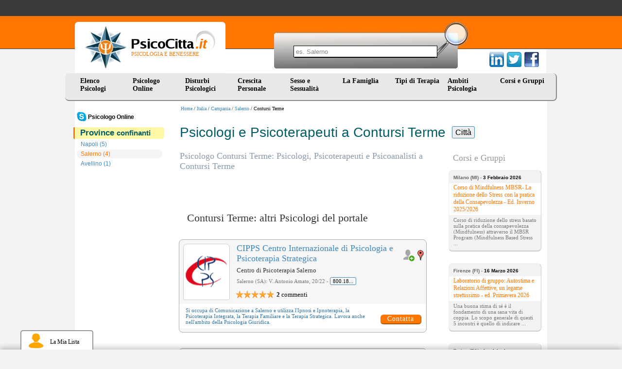

--- FILE ---
content_type: text/html
request_url: https://www.psicocitta.it/psicologi-psicoterapeuti/campania/salerno/contursi-terme.php
body_size: 6753
content:
<!DOCTYPE html PUBLIC "-//W3C//DTD XHTML 1.0 Transitional//EN" "http://www.w3.org/TR/xhtml1/DTD/xhtml1-transitional.dtd"> <html xmlns="http://www.w3.org/1999/xhtml"> <head> <meta http-equiv="Content-Type" content="text/html; charset=utf-8" /> <meta name="viewport" content="width=device-width, initial-scale=1"> <meta name="description" content="Ecco l'elenco dei migliori Psicologi, Psicoterapeuti, Psicoanalisti e Psichiatri a Contursi Terme - Salerno - Campania" /> <link type="text/css" rel="stylesheet" href="https://www.psicocitta.it/psicologia-benessere/styles.13.css?a=20250314" /> <link type="text/css" rel="stylesheet" href="https://www.psicocitta.it/psicologia-benessere/styles.lib.css" /> <link rel="icon" href="https://www.psicocitta.it/psicologia-benessere/favicon.ico" /> <link rel="canonical" href="https://www.psicocitta.it/psicologi-psicoterapeuti/campania/salerno/contursi-terme.php" > <title>Psicologi e Psicoterapeuti a Contursi Terme | PsicoCitta.it</title> </head> <body > <a name="up"></a> <div class="psicologia-benessere"> <a alt="Psicologia e Benessere" href="https://www.psicocitta.it/#up"> <div class="logo"> <img src="https://www.psicocitta.it/psicologia-benessere/psicocitta-psicologia-benessere.jpg" width="87" height="89" border="0" class="psicocitta-psicologia-benessere" /> <div class="psicobenessere">PSICOLOGIA E BENESSERE</div> </div> </a> <div class="mdr-psicologia"> <form autocomplete="off" action="https://www.psicocitta.it/motore/cerca.php" method="get" class="mdr-form"> <input type="hidden" name="url" value="https://www.psicocitta.it/psicologi-psicoterapeuti/campania/salerno/contursi-terme.php" /> <input type="hidden" name="base_url" value="https://www.psicocitta.it/" /> <input type="hidden" name="id_regione" value="15" /> <input type="hidden" name="id_provincia" value="78" /> <input type="hidden" name="id_comune" value="5484" /> <input name="query" placeholder="es. Salerno" size="10" type="text" class="mdr-campo"> <input src="https://www.psicocitta.it/psicologia-benessere/mdr-psicologia.jpg" name="Submit" value="Submit" alt="Cerca all'interno di PsicoCitta.it" type="image" class="mdr-img" /> </form> <ul id="url_geo_tem_cli_h"><li id="url_geo_tem_cli_self"></li></ul> </div> <div class="social-psicologia"> <form action="https://www.psicocitta.it/red/" method="post" class="social-form" target="_blank"> <input name="s" value="facebook" type="hidden" /> <input name="u" value="/psicologi-psicoterapeuti/campania/salerno/contursi-terme.php" type="hidden" /> <input name="t" value="Psicologi e Psicoterapeuti a Contursi Terme | PsicoCitta.it" type="hidden" /> <input src="https://www.psicocitta.it/psicologia-benessere/facebook-psicologia.png" name="Submit" value="Submit" alt="Psicologi e Psicoterapeuti a Contursi Terme | PsicoCitta.it consiglia PsicoCitta.it" type="image" class="social-img" /> </form> <form action="https://www.psicocitta.it/red/" method="post" class="social-form" target="_blank"> <input name="s" value="twitter" type="hidden" /> <input name="u" value="/psicologi-psicoterapeuti/campania/salerno/contursi-terme.php" type="hidden" /> <input name="t" value="Psicologi e Psicoterapeuti a Contursi Terme | PsicoCitta.it" type="hidden" /> <input src="https://www.psicocitta.it/psicologia-benessere/twitter-psicologia.png" name="Submit" value="Submit" alt="Psicologi e Psicoterapeuti a Contursi Terme | PsicoCitta.it consiglia PsicoCitta.it" type="image" class="social-img" /> </form> <form action="https://www.psicocitta.it/red/" method="post" class="social-form" target="_blank"> <input name="s" value="linkedin" type="hidden" /> <input name="u" value="/psicologi-psicoterapeuti/campania/salerno/contursi-terme.php" type="hidden" /> <input name="t" value="Psicologi e Psicoterapeuti a Contursi Terme | PsicoCitta.it" type="hidden" /> <input src="https://www.psicocitta.it/psicologia-benessere/linkedin-psicologia.png" name="Submit" value="Submit" alt="Psicologi e Psicoterapeuti a Contursi Terme | PsicoCitta.it consiglia PsicoCitta.it" type="image" class="social-img" /> </form> </div> <ul id="menu"> <li> <a href="https://www.psicocitta.it/psicologi-psicoterapeuti/psicologo.php">Elenco Psicologi</a> <ul> <li> <a alt="Psicologi Abruzzo" href="https://www.psicocitta.it/psicologi-psicoterapeuti/psicologo-abruzzo.php#el">Abruzzo</a> </li> <li> <a alt="Psicologi Basilicata" href="https://www.psicocitta.it/psicologi-psicoterapeuti/psicologo-basilicata.php#el">Basilicata</a> </li> <li> <a alt="Psicologi Calabria" href="https://www.psicocitta.it/psicologi-psicoterapeuti/psicologo-calabria.php#el">Calabria</a> </li> <li> <a alt="Psicologi Campania" href="https://www.psicocitta.it/psicologi-psicoterapeuti/psicologo-campania.php#el">Campania</a> </li> <li> <a alt="Psicologi Emilia Romagna" href="https://www.psicocitta.it/psicologi-psicoterapeuti/psicologo-emilia-romagna.php#el">Emilia Romagna</a> </li> <li> <a alt="Psicologi Friuli Venezia Giulia" href="https://www.psicocitta.it/psicologi-psicoterapeuti/psicologo-friuli-venezia-giulia.php#el">Friuli Venezia Giulia</a> </li> <li> <a alt="Psicologi Lazio" href="https://www.psicocitta.it/psicologi-psicoterapeuti/psicologo-lazio.php#el">Lazio</a> </li> <li> <a alt="Psicologi Liguria" href="https://www.psicocitta.it/psicologi-psicoterapeuti/psicologo-liguria.php#el">Liguria</a> </li> <li> <a alt="Psicologi Lombardia" href="https://www.psicocitta.it/psicologi-psicoterapeuti/psicologo-lombardia.php#el">Lombardia</a> </li> <li> <a alt="Psicologi Marche" href="https://www.psicocitta.it/psicologi-psicoterapeuti/psicologo-marche.php#el">Marche</a> </li> <li> <a alt="Psicologi Molise" href="https://www.psicocitta.it/psicologi-psicoterapeuti/psicologo-molise.php#el">Molise</a> </li> <li> <a alt="Psicologi Piemonte" href="https://www.psicocitta.it/psicologi-psicoterapeuti/psicologo-piemonte.php#el">Piemonte</a> </li> <li> <a alt="Psicologi Puglia" href="https://www.psicocitta.it/psicologi-psicoterapeuti/psicologo-puglia.php#el">Puglia</a> </li> <li> <a alt="Psicologi Sardegna" href="https://www.psicocitta.it/psicologi-psicoterapeuti/psicologo-sardegna.php#el">Sardegna</a> </li> <li> <a alt="Psicologi Sicilia" href="https://www.psicocitta.it/psicologi-psicoterapeuti/psicologo-sicilia.php#el">Sicilia</a> </li> <li> <a alt="Psicologi Toscana" href="https://www.psicocitta.it/psicologi-psicoterapeuti/psicologo-toscana.php#el">Toscana</a> </li> <li> <a alt="Psicologi Trentino Alto Adige" href="https://www.psicocitta.it/psicologi-psicoterapeuti/psicologo-trentino-alto-adige.php#el">Trentino Alto Adige</a> </li> <li> <a alt="Psicologi Umbria" href="https://www.psicocitta.it/psicologi-psicoterapeuti/psicologo-umbria.php#el">Umbria</a> </li> <li> <a alt="Psicologi Valle D'Aosta" href="https://www.psicocitta.it/psicologi-psicoterapeuti/psicologo-valle-aosta.php#el">Valle D'Aosta</a> </li> <li> <a alt="Psicologi Veneto" href="https://www.psicocitta.it/psicologi-psicoterapeuti/psicologo-veneto.php#el">Veneto</a> </li> </ul> </li> <li> <a href="https://www.psicocitta.it/psicologo-online/">Psicologo Online</a> <ul> <li> <a alt="Psicologi e Psicoterapeuti Skype" href="https://www.psicocitta.it/psicologo-online/skype/#searchx">Psicologo Skype</a> </li> <li> <a alt="Psicologi e Psicoterapeuti WhatsApp" href="https://www.psicocitta.it/psicologo-online/whatsapp/#searchx">Psicologo WhatsApp</a> </li> <li> <a alt="Psicologi e Psicoterapeuti Telefono" href="https://www.psicocitta.it/psicologo-online/telefono/#searchx">Psicologo Telefono</a> </li> <li> <a alt="Psicologi e Psicoterapeuti Zoom" href="https://www.psicocitta.it/psicologo-online/zoom/#searchx">Psicologo Zoom</a> </li> <li> <a alt="Psicologi e Psicoterapeuti FaceTime" href="https://www.psicocitta.it/psicologo-online/facetime/#searchx">Psicologo FaceTime</a> </li> <li> <a alt="Psicologi e Psicoterapeuti Google Meet" href="https://www.psicocitta.it/psicologo-online/google-meet/#searchx">Psicologo Google Meet</a> </li> <li> <a alt="Psicologi e Psicoterapeuti Google duo" href="https://www.psicocitta.it/psicologo-online/google-duo/#searchx">Psicologo Google duo</a> </li> <li> <a alt="Psicologi e Psicoterapeuti Whereby" href="https://www.psicocitta.it/psicologo-online/whereby/#searchx">Psicologo Whereby</a> </li> <li> <a alt="Psicologi e Psicoterapeuti Hangouts" href="https://www.psicocitta.it/psicologo-online/hangouts/#searchx">Psicologo Hangouts</a> </li> <li> <a alt="Psicologi e Psicoterapeuti Messenger" href="https://www.psicocitta.it/psicologo-online/messenger/#searchx">Psicologo Messenger</a> </li> <li> <a alt="Psicologi e Psicoterapeuti Microsoft Teams" href="https://www.psicocitta.it/psicologo-online/microsoft-teams/#searchx">Psicologo Microsoft Teams</a> </li> <li> <a alt="Psicologi e Psicoterapeuti Mail" href="https://www.psicocitta.it/psicologo-online/mail/#searchx">Psicologo Mail</a> </li> <li> <a alt="Psicologi e Psicoterapeuti Telegram" href="https://www.psicocitta.it/psicologo-online/telegram/#searchx">Psicologo Telegram</a> </li> </ul> </li> <li> <a href="https://www.psicocitta.it/disturbi-psicologici.php">Disturbi Psicologici</a> <ul> <li> <a alt="Psicologi Disturbi d'Ansia" href="https://www.psicocitta.it/disturbi-psicologici/disturbi-ansia.php#el">Disturbi d'Ansia</a> </li> <li> <a alt="Psicologi Disturbo del Controllo degli Impulsi" href="https://www.psicocitta.it/disturbi-psicologici/disturbo-controllo-impulsi.php#el">Disturbo del Controllo degli Impulsi</a> </li> <li> <a alt="Psicologi Disturbi del Sonno" href="https://www.psicocitta.it/disturbi-psicologici/disturbi-sonno.php#el">Disturbi del Sonno</a> </li> <li> <a alt="Psicologi Disturbi Alimentari" href="https://www.psicocitta.it/disturbi-psicologici/disturbi-alimentari.php#el">Disturbi Alimentari</a> </li> <li> <a alt="Psicologi Disturbi dell'Umore" href="https://www.psicocitta.it/disturbi-psicologici/disturbi-umore.php#el">Disturbi dell'Umore</a> </li> <li> <a alt="Psicologi Disturbi di Personalità" href="https://www.psicocitta.it/disturbi-psicologici/disturbi-personalita.php#el">Disturbi di Personalità</a> </li> <li> <a alt="Psicologi Disturbi dell'Infanzia" href="https://www.psicocitta.it/disturbi-psicologici/disturbi-infanzia.php#el">Disturbi dell'Infanzia</a> </li> <li> <a alt="Psicologi Psicosi (Disturbi Psicotici)" href="https://www.psicocitta.it/disturbi-psicologici/psicosi-disturbi-psicotici.php#el">Psicosi (Disturbi Psicotici)</a> </li> <li> <a alt="Psicologi Disturbi Somatoformi" href="https://www.psicocitta.it/disturbi-psicologici/disturbi-somatoformi.php#el">Disturbi Somatoformi</a> </li> <li> <a alt="Psicologi Demenza" href="https://www.psicocitta.it/disturbi-psicologici/demenza.php#el">Demenza</a> </li> <li> <a alt="Psicologi Delirium" href="https://www.psicocitta.it/disturbi-psicologici/delirium.php#el">Delirium</a> </li> </ul> </li> <li> <a href="https://www.psicocitta.it/crescita-personale.php">Crescita Personale</a> <ul> <li> <a alt="Psicologi Assertività" href="https://www.psicocitta.it/crescita-personale/assertivita.php#el">Assertività</a> </li> <li> <a alt="Psicologi Autostima" href="https://www.psicocitta.it/crescita-personale/autostima.php#el">Autostima</a> </li> <li> <a alt="Psicologi Comunicazione" href="https://www.psicocitta.it/crescita-personale/comunicazione.php#el">Comunicazione</a> </li> <li> <a alt="Psicologi Creatività" href="https://www.psicocitta.it/crescita-personale/creativita.php#el">Creatività</a> </li> <li> <a alt="Psicologi Intelligenza Emotiva" href="https://www.psicocitta.it/crescita-personale/intelligenza-emotiva.php#el">Intelligenza Emotiva</a> </li> <li> <a alt="Psicologi Orientamento Scolastico e Professionale" href="https://www.psicocitta.it/crescita-personale/orientamento-scolastico-professionale.php#el">Orientamento Scolastico e Professionale</a> </li> <li> <a alt="Psicologi Problem Solving" href="https://www.psicocitta.it/crescita-personale/problem-solving.php#el">Problem Solving</a> </li> <li> <a alt="Psicologi Burnout" href="https://www.psicocitta.it/crescita-personale/burnout.php#el">Burnout</a> </li> <li> <a alt="Psicologi Stress" href="https://www.psicocitta.it/crescita-personale/stress.php#el">Stress</a> </li> <li> <a alt="Psicologi Lutto" href="https://www.psicocitta.it/crescita-personale/lutto.php#el">Lutto</a> </li> <li> <a alt="Psicologi Mappe Mentali" href="https://www.psicocitta.it/crescita-personale/mappe-mentali.php#el">Mappe Mentali</a> </li> <li> <a alt="Psicologi Memoria" href="https://www.psicocitta.it/crescita-personale/memoria.php#el">Memoria</a> </li> <li> <a alt="Psicologi Perdita di Memoria negli Anziani" href="https://www.psicocitta.it/crescita-personale/perdita-memoria-anziani.php#el">Perdita di Memoria negli Anziani</a> </li> <li> <a alt="Psicologi Pensiero Positivo" href="https://www.psicocitta.it/crescita-personale/pensiero-positivo.php#el">Pensiero Positivo</a> </li> <li> <a alt="Psicologi Relazioni, Amore e Vita di Coppia" href="https://www.psicocitta.it/crescita-personale/relazioni-amore-vita-coppia.php#el">Relazioni, Amore e Vita di Coppia</a> </li> <li> <a alt="Psicologi Immagine Corporea" href="https://www.psicocitta.it/crescita-personale/immagine-corporea.php#el">Immagine Corporea</a> </li> <li> <a alt="Psicologi Benessere Psicologico e Movimento" href="https://www.psicocitta.it/crescita-personale/benessere-psicologico-movimento.php#el">Benessere Psicologico e Movimento</a> </li> <li> <a alt="Psicologi Sostegno Psicologico" href="https://www.psicocitta.it/crescita-personale/sostegno-psicologico.php#el">Sostegno Psicologico</a> </li> <li> <a alt="Psicologi Tecniche di Rilassamento" href="https://www.psicocitta.it/crescita-personale/tecniche-rilassamento.php#el">Tecniche di Rilassamento</a> </li> <li> <a alt="Psicologi Rabbia" href="https://www.psicocitta.it/crescita-personale/rabbia.php#el">Rabbia</a> </li> <li> <a alt="Psicologi Linguaggio del Corpo" href="https://www.psicocitta.it/crescita-personale/linguaggio-corpo.php#el">Linguaggio del Corpo</a> </li> <li> <a alt="Psicologi Mindfulness" href="https://www.psicocitta.it/crescita-personale/mindfulness.php#el">Mindfulness</a> </li> <li> <a alt="Psicologi Stalking" href="https://www.psicocitta.it/crescita-personale/stalking.php#el">Stalking</a> </li> <li> <a alt="Psicologi Crisi esistenziale" href="https://www.psicocitta.it/crescita-personale/crisi-esistenziale.php#el">Crisi esistenziale</a> </li> <li> <a alt="Psicologi Insicurezza psicologica: insicurezza in se stessi" href="https://www.psicocitta.it/crescita-personale/insicurezza-psicologica-insicurezza-stessi.php#el">Insicurezza psicologica: insicurezza in se stessi</a> </li> <li> <a alt="Psicologi Mobbing" href="https://www.psicocitta.it/crescita-personale/mobbing.php#el">Mobbing</a> </li> <li> <a alt="Psicologi Meditazione" href="https://www.psicocitta.it/crescita-personale/meditazione.php#el">Meditazione</a> </li> </ul> </li> <li> <a href="https://www.psicocitta.it/sessualita.php">Sesso e Sessualit&agrave;</a> <ul> <li> <a alt="Psicologi Disturbi Sessuali" href="https://www.psicocitta.it/sessualita/disturbi-sessuali.php#el">Disturbi Sessuali</a> </li> <li> <a alt="Psicologi Educazione Sessuale" href="https://www.psicocitta.it/sessualita/educazione-sessuale.php#el">Educazione Sessuale</a> </li> <li> <a alt="Psicologi Omosessualità" href="https://www.psicocitta.it/sessualita/omosessualita.php#el">Omosessualità</a> </li> <li> <a alt="Psicologi Violenza sessuale: molestie sessuali" href="https://www.psicocitta.it/sessualita/violenza-sessuale-molestie-sessuali.php#el">Violenza sessuale: molestie sessuali</a> </li> <li> <a alt="Psicologi Identità di genere e Transgender" href="https://www.psicocitta.it/sessualita/identita-genere-transgender.php#el">Identità di genere e Transgender</a> </li> </ul> </li> <li> <a href="https://www.psicocitta.it/famiglia.php">La Famiglia&nbsp;&nbsp;</a> <ul> <li> <a alt="Psicologi Educazione dei Figli" href="https://www.psicocitta.it/famiglia/educazione-figli.php#el">Educazione dei Figli</a> </li> <li> <a alt="Psicologi Adolescenza" href="https://www.psicocitta.it/famiglia/adolescenza.php#el">Adolescenza</a> </li> <li> <a alt="Psicologi Adozione" href="https://www.psicocitta.it/famiglia/adozione.php#el">Adozione</a> </li> <li> <a alt="Psicologi Bullismo" href="https://www.psicocitta.it/famiglia/bullismo.php#el">Bullismo</a> </li> <li> <a alt="Psicologi Infertilità" href="https://www.psicocitta.it/famiglia/infertilita.php#el">Infertilità</a> </li> <li> <a alt="Psicologi Diventare Mamma" href="https://www.psicocitta.it/famiglia/diventare-mamma.php#el">Diventare Mamma</a> </li> <li> <a alt="Psicologi Separazione e Divorzio" href="https://www.psicocitta.it/famiglia/separazione-divorzio.php#el">Separazione e Divorzio</a> </li> <li> <a alt="Psicologi Fecondazione Assistita" href="https://www.psicocitta.it/famiglia/fecondazione-assistita.php#el">Fecondazione Assistita</a> </li> <li> <a alt="Psicologi Caregiver" href="https://www.psicocitta.it/famiglia/caregiver.php#el">Caregiver</a> </li> <li> <a alt="Psicologi Depressione post partum" href="https://www.psicocitta.it/disturbi-psicologici/disturbi-umore/depressione-post-partum.php#el">Depressione post partum</a> </li> </ul> </li> <li> <a href="https://www.psicocitta.it/psicoterapia.php">Tipi di Terapia</a> <ul> <li> <a alt="Psicologi Psicologia Individuale (Adler)" href="https://www.psicocitta.it/psicoterapia/psicologia-individuale-adler.php#el">Psicologia Individuale (Adler)</a> </li> <li> <a alt="Psicologi Analisi Bioenergetica" href="https://www.psicocitta.it/psicoterapia/analisi-bioenergetica.php#el">Analisi Bioenergetica</a> </li> <li> <a alt="Psicologi Analisi Transazionale" href="https://www.psicocitta.it/psicoterapia/analisi-transazionale.php#el">Analisi Transazionale</a> </li> <li> <a alt="Psicologi Gestalt (Terapia Gestaltica)" href="https://www.psicocitta.it/psicoterapia/gestalt-terapia-gestaltica.php#el">Gestalt (Terapia Gestaltica)</a> </li> <li> <a alt="Psicologi Ipnosi e Ipnoterapia" href="https://www.psicocitta.it/psicoterapia/ipnosi-ipnoterapia.php#el">Ipnosi e Ipnoterapia</a> </li> <li> <a alt="Psicologi Psicodramma" href="https://www.psicocitta.it/psicoterapia/psicodramma.php#el">Psicodramma</a> </li> <li> <a alt="Psicologi Psicosomatica" href="https://www.psicocitta.it/psicoterapia/psicosomatica.php#el">Psicosomatica</a> </li> <li> <a alt="Psicologi Psicoterapia Costruttivista" href="https://www.psicocitta.it/psicoterapia/psicoterapia-costruttivista.php#el">Psicoterapia Costruttivista</a> </li> <li> <a alt="Psicologi Terapia Centrata sul Cliente" href="https://www.psicocitta.it/psicoterapia/terapia-centrata-cliente.php#el">Terapia Centrata sul Cliente</a> </li> <li> <a alt="Psicologi Terapia Immaginativa" href="https://www.psicocitta.it/psicoterapia/terapia-immaginativa.php#el">Terapia Immaginativa</a> </li> <li> <a alt="Psicologi Psicoterapia Integrata" href="https://www.psicocitta.it/psicoterapia/psicoterapia-integrata.php#el">Psicoterapia Integrata</a> </li> <li> <a alt="Psicologi Terapia Strategica" href="https://www.psicocitta.it/psicoterapia/terapia-strategica.php#el">Terapia Strategica</a> </li> <li> <a alt="Psicologi Training Autogeno" href="https://www.psicocitta.it/psicoterapia/training-autogeno.php#el">Training Autogeno</a> </li> <li> <a alt="Psicologi Psicoanalisi (Sigmund Freud)" href="https://www.psicocitta.it/psicoterapia/psicoanalisi-sigmund-freud.php#el">Psicoanalisi (Sigmund Freud)</a> </li> <li> <a alt="Psicologi Psicologia Analitica (Jung)" href="https://www.psicocitta.it/psicoterapia/psicologia-analitica-jung.php#el">Psicologia Analitica (Jung)</a> </li> <li> <a alt="Psicologi Terapia Cognitivo Comportamentale" href="https://www.psicocitta.it/psicoterapia/terapia-cognitivo-comportamentale.php#el">Terapia Cognitivo Comportamentale</a> </li> <li> <a alt="Psicologi Terapia Familiare" href="https://www.psicocitta.it/psicoterapia/terapia-familiare.php#el">Terapia Familiare</a> </li> <li> <a alt="Psicologi Terapia di Gruppo" href="https://www.psicocitta.it/psicoterapia/terapia-gruppo.php#el">Terapia di Gruppo</a> </li> <li> <a alt="Psicologi PNL: Programmazione Neuro Linguistica" href="https://www.psicocitta.it/psicoterapia/pnl-programmazione-neuro-linguistica.php#el">PNL: Programmazione Neuro Linguistica</a> </li> <li> <a alt="Psicologi Musicoterapia" href="https://www.psicocitta.it/psicoterapia/musicoterapia.php#el">Musicoterapia</a> </li> <li> <a alt="Psicologi EMDR" href="https://www.psicocitta.it/psicoterapia/emdr.php#el">EMDR</a> </li> <li> <a alt="Psicologi Arteterapia" href="https://www.psicocitta.it/psicoterapia/arteterapia.php#el">Arteterapia</a> </li> <li> <a alt="Psicologi Auto Mutuo Aiuto" href="https://www.psicocitta.it/psicoterapia/auto-mutuo-aiuto.php#el">Auto Mutuo Aiuto</a> </li> </ul> </li> <li> <a href="https://www.psicocitta.it/ambiti-psicologia.php">Ambiti Psicologia</a> <ul> <li> <a alt="Psicologi Psicologia Culturale" href="https://www.psicocitta.it/ambiti-psicologia/psicologia-culturale.php#el">Psicologia Culturale</a> </li> <li> <a alt="Psicologi Psicologia dell'Invecchiamento" href="https://www.psicocitta.it/ambiti-psicologia/psicologia-invecchiamento.php#el">Psicologia dell'Invecchiamento</a> </li> <li> <a alt="Psicologi Psicologia della Salute" href="https://www.psicocitta.it/ambiti-psicologia/psicologia-salute.php#el">Psicologia della Salute</a> </li> <li> <a alt="Psicologi Psicologia Scolastica" href="https://www.psicocitta.it/ambiti-psicologia/psicologia-scolastica.php#el">Psicologia Scolastica</a> </li> <li> <a alt="Psicologi Psicologia dello Sport" href="https://www.psicocitta.it/ambiti-psicologia/psicologia-sport.php#el">Psicologia dello Sport</a> </li> <li> <a alt="Psicologi Psicologia Giuridica" href="https://www.psicocitta.it/ambiti-psicologia/psicologia-giuridica.php#el">Psicologia Giuridica</a> </li> <li> <a alt="Psicologi Mediazione Familiare" href="https://www.psicocitta.it/ambiti-psicologia/mediazione-familiare.php#el">Mediazione Familiare</a> </li> <li> <a alt="Psicologi Neuropsicologia" href="https://www.psicocitta.it/ambiti-psicologia/neuropsicologia.php#el">Neuropsicologia</a> </li> <li> <a alt="Psicologi Psiconcologia" href="https://www.psicocitta.it/ambiti-psicologia/psiconcologia.php#el">Psiconcologia</a> </li> <li> <a alt="Psicologi Psicodiagnosi" href="https://www.psicocitta.it/ambiti-psicologia/psicodiagnosi.php#el">Psicodiagnosi</a> </li> <li> <a alt="Psicologi Psicologia dell'Emergenza" href="https://www.psicocitta.it/ambiti-psicologia/psicologia-emergenza.php#el">Psicologia dell'Emergenza</a> </li> <li> <a alt="Psicologi Dolore cronico: sindrome del dolore cronico" href="https://www.psicocitta.it/ambiti-psicologia/dolore-cronico-sindrome-dolore-cronico.php#el">Dolore cronico: sindrome del dolore cronico</a> </li> </ul> </li> <li> <a href="https://www.psicocitta.it/corsi-psicologia.php">Corsi e Gruppi</a> </li> </ul> </div> <div class="psicologi-psicoterapeuti"> <div class="barra_prof"><a href="https://www.psicocitta.it/" alt="Psicologia e Benessere">Home</a> / <a href="https://www.psicocitta.it/psicologi-psicoterapeuti/psicologo.php">Italia</a> / <a href="https://www.psicocitta.it/psicologi-psicoterapeuti/psicologo-campania.php">Campania</a> / <a href="https://www.psicocitta.it/psicologi-psicoterapeuti/campania/salerno.php">Salerno</a> / Contursi Terme</div><div class="se-pre-con"></div> <div class="menu_cat"> <ul id="menu-sx"> <li style="margin:0 0 0 -8px;"><a style="padding:0 0 0 30px; color:#000;" href="https://www.psicocitta.it/psicologo-online/"><img style="float:left; width:20px; margin:-2px 3px 0 -22px;" src="https://www.psicocitta.it/consenso/skype.png"><b>Psicologo Online</b></a> </ul> <div class="categoria"> <b>Province <span class='titolo-confinante'>confinanti</span></b> </div> <ul id="menu-sx" class='men-prov doppio'> <li> <a title="Psicologi Napoli" href="https://www.psicocitta.it/psicologi-psicoterapeuti/campania/napoli.php">Napoli (5)</a> </li> <li> <a class="click" title="Psicologi Salerno" href="https://www.psicocitta.it/psicologi-psicoterapeuti/campania/salerno.php">Salerno (4)</a> </li> <li> <a title="Psicologi Avellino" href="https://www.psicocitta.it/psicologi-psicoterapeuti/campania/avellino.php">Avellino (1)</a> </li> <li> <a title="Psicologi Potenza" href="https://www.psicocitta.it/psicologi-psicoterapeuti/basilicata/potenza.php">Potenza (1)</a> </li> </ul> <span id='numero_filtro_prof_centri' style='display: none'>5</span> </div> <h1>Psicologi e Psicoterapeuti a Contursi Terme <span class="jsearch_label jsearch_label_h1">Città</span></h1> <div class="articoli"> <h2 class="geo">Psicologo Contursi Terme: Psicologi, Psicoterapeuti e Psicoanalisti a Contursi Terme</h2> <div class="azzera"></div> <div id="bxSliderAnnunci"></div> <div style="display: none;" id="carica_altri" class="iscriviti_subito"> <button onclick="caricaAltriPsicologi(event, 'https://www.psicocitta.it/', 'comune', 'campania_salerno_contursi_terme', '5484', undefined, undefined, 'psicologi-psicoterapeuti/campania/salerno/contursi-terme.php')" type="button">Carica altri psicologi</button> <a style="display: none;" href="#" id="carica_altri_a"><span style="display: inline; padding:0 25px; color:#009B00; font-size:14px;">Raffina la tua ricerca: utilizza le voci in alto sulla colonna di sinistra!</span></a> </div> <div class="azzera_simple"></div> <div class="azzera"></div><h3>Contursi Terme: altri Psicologi del portale</h3> <div class="bevi-psicologi"> <a title="Foto CIPPS Centro Internazionale di Psicologia e Psicoterapia Strategica" href="https://www.psicocitta.it/psicologi-psicoterapeuti/5519-cipps-centro-internazionale-di-psicologia-e-psicoterapia-strategica.php#foto"> <img width="90" height="110" src="https://www.psicocitta.it/foto-psicologi-psicoterapeuti/salerno-cipps-centro-internazionale-di-psicologia-e-psicoterapia-strategica-2.jpg" alt="CIPPS Centro Internazionale di Psicologia e Psicoterapia Strategica: Centro Di Psicoterapia - Salerno Psicologia Giuridica Comunicazione Ipnosi e Ipnoterapia Psicoterapia Integrata Terapia Familiare Terapia Strategica" class="bimg-psicologo-centri" /> </a> <a class="mappa" title="Guarda dove si trova" href="https://www.psicocitta.it/psicologi-psicoterapeuti/5519-mappa.php#maps"> <img width="18" height="30" alt="Mappa" src="https://www.psicocitta.it/psicologia-benessere/mappa-psicologo.png" /> </a> <a href="javascript: void(0);" id="5519" class="lista psicologi-riq-btn-plus"> <img src="https://www.psicocitta.it/psicologia-benessere/addlist-piu.png" title="Aggiungi alla lista"> </a> <div class="bpsicologo_dati"> <div class="bpsicologo_nome"> <a title="Salerno Psicologia Giuridica Comunicazione Ipnosi e Ipnoterapia Psicoterapia Integrata Terapia Familiare Terapia Strategica" href="https://www.psicocitta.it/psicologi-psicoterapeuti/5519-cipps-centro-internazionale-di-psicologia-e-psicoterapia-strategica.php"> CIPPS Centro Internazionale di Psicologia e Psicoterapia Strategica </a> </div> <div class="bpsicologo_titoli">Centro di Psicoterapia Salerno</div> <div class="psicologo_indirizzo">Salerno (SA): V. Antonio Amato, 20/22 - <span tabindex="0" data-html="true" data-container="body" data-placement="auto top" data-toggle="popover" data-trigger="focus" data-content="<div><b>Buongiorno</b>,<br> l'ho trovata su PsicoCittà ...</div>" data-cli="5519" data-tel="68106">800.188668</span></div> <div class="starcom"><div class="star Q50"></div> <div class="com"><b>2</b> commenti</div></div> </div> <table class="psicologo_si_occupa "> <tr> <td> Si occupa di <z>Comunicazione</z> a Salerno e utilizza l'<z>Ipnosi e Ipnoterapia</z>, la <z>Psicoterapia Integrata</z>, la <z>Terapia Familiare</z> e la <z>Terapia Strategica</z>. Lavora anche nell'ambito della <z>Psicologia Giuridica</z>. </td> <td valign="bottom "> <a data-id="5519" data-tipo="centri" class="contatta" href="https://www.psicocitta.it/psicologi-psicoterapeuti/5519-cipps-centro-internazionale-di-psicologia-e-psicoterapia-strategica.php#psi" title="Contatta direttamente">Contatta</a> </td> </tr> </table> </div> <div class="bevi-psicologi"> <a title="Foto Dott.ssa Claudia Colombo" href="https://www.psicocitta.it/psicologi-psicoterapeuti/6080-dottssa-claudia-colombo.php#foto"> <img width="90" height="110" src="https://www.psicocitta.it/foto-psicologi-psicoterapeuti/colombo-claudia-2.jpg" alt="Dott.ssa Claudia Colombo: Psicologo Psicoterapeuta - Salerno Teggiano Immagine Corporea Attacchi di Panico Disturbi d'Ansia Disturbo Post Traumatico da Stress" class="bimg-psicologo" /> </a> <a class="mappa" title="Guarda dove si trova" href="https://www.psicocitta.it/psicologi-psicoterapeuti/6080-mappa.php#maps"> <img width="18" height="30" alt="Mappa" src="https://www.psicocitta.it/psicologia-benessere/mappa-psicologo.png" /> </a> <a href="javascript: void(0);" id="6080" class="lista psicologi-riq-btn-plus"> <img src="https://www.psicocitta.it/psicologia-benessere/addlist-piu.png" title="Aggiungi alla lista"> </a> <div class="bpsicologo_dati"> <div class="bpsicologo_nome"> <a title="Salerno Teggiano Immagine Corporea Attacchi di Panico Disturbi d'Ansia Disturbo Post Traumatico da Stress" href="https://www.psicocitta.it/psicologi-psicoterapeuti/6080-dottssa-claudia-colombo.php"> Dott.ssa Claudia Colombo </a> </div> <div class="bpsicologo_titoli">Psicologo Psicoterapeuta Salerno Teggiano</div> <div class="psicologo_indirizzo">Salerno (SA): V. San Leonardo, 120 - <span tabindex="0" data-html="true" data-container="body" data-placement="auto top" data-toggle="popover" data-trigger="focus" data-content="<div><b>Buongiorno</b>,<br> l'ho trovata su PsicoCittà ...</div>" data-cli="6080" data-tel="67008">347.5870551</span><br/>Teggiano (SA): Str.da San Mauro, 20 - <span tabindex="0" data-html="true" data-container="body" data-placement="auto top" data-toggle="popover" data-trigger="focus" data-content="<div><b>Buongiorno</b>,<br> l'ho trovata su PsicoCittà ...</div>" data-cli="6080" data-tel="67009">347.5870551</span></div> <div class="starcom"><div class="star Q50"></div> <div class="com"><b>10</b> commenti</div><div class="cons">Consigliatissima!</div></div> </div> <table class="psicologo_si_occupa "> <tr> <td> Si occupa di <z>Immagine Corporea</z>, <z>Attacchi di Panico</z>, <z>Disturbi d'Ansia</z> e <z>Disturbo Post Traumatico da Stress</z> a Salerno e Teggiano. </td> <td valign="bottom "> <a data-id="6080" data-tipo="prof" class="contatta" href="https://www.psicocitta.it/psicologi-psicoterapeuti/6080-dottssa-claudia-colombo.php#psi" title="Contatta direttamente">Contatta</a> </td> </tr> </table> </div> <p class="left"><b>Psicologo Contursi Terme (Salerno)</b>: in questa pagina trovi gli Psicologi, Psicoterapeuti, Psicoanalisti e Psichiatri che fanno psicoterapia o consulenza psicologica nella città di Contursi Terme (SA).</p> </div> <div class="colonna"><div class="titolo_dx">Corsi e Gruppi</div><div class="corsi_dx"> <i> Milano (MI) - <span>3 Febbraio 2026</span> </i> <a class="f70" href="https://www.psicocitta.it/corsi-psicologia/651-minfulness-benessere-psicologico.php"> <b>Corso di Mindfulness MBSR- La riduzione dello Stress con la pratica della Consapevolezza - Ed. Inverno 2025/2026</b> </a> <br /> Corso di riduzione dello stress basato sulla pratica della consapevolezza (Mindfulness) attraverso il MBSR Program (Mindfulness Based Stress ... </div><div class="corsi_dx"> <i> Firenze (FI) - <span>16 Marzo 2026</span> </i> <a class="f70" href="https://www.psicocitta.it/corsi-psicologia/353-autostima-relazioni-amore-vita-coppia-firenze.php"> <b>Laboratorio di gruppo: Autostima e Relazioni Affettive, un legame strettissimo - ed. Primavera 2026</b> </a> <br /> Una buona stima di sé è il fondamento di una sana vita di coppia. Lo scopo generale di questi 5 incontri è quello di indicare ... </div><div class="corsi_dx"> <i> Torino (TO) - <span>Iscrizioni aperte</span> </i> <a class="f70" href="https://www.psicocitta.it/corsi-psicologia/343-gruppo-psicodramma-ansia-sostegno-psicologico-comunicazione-torino.php"> <b>Gruppo continuativo di Psicodramma</b> </a> <br /> Il Gruppo è condotto con il metodo dello Psicodramma ideato da Jacob Levy Moreno (Psicodramma Classico). Il metodo, che mira ... </div><div class='riquadro_corso'>Vedi tutti i <a href='https://www.psicocitta.it/corsi-psicologia.php'><b>Corsi/gruppi di psicologia e psicoterapia</b></a></div><div class="titolo_dx">Articoli</div><div class="art_dx"> <a alt="Autobiografia, Psicologia analitica Jung, sintomi, autorealizzazione" href="https://www.psicocitta.it/articoli-psicologi/692-autobiografia-psicologia-analitica-jung-sintomi-autorealizzazione-3460.php"> <b>Il significato dei sintomi attraverso il racconto autobiografico</b> </a> <br/> Un sintomo ha un suo significato. Ansia, depressione, panico, bassa autostima, scarsa consapevolezza di sé e delle proprie possibilità ... <a class="verde" href="https://www.psicocitta.it/articoli-psicologi/692-autobiografia-psicologia-analitica-jung-sintomi-autorealizzazione-3460.php"><i>Leggi tutto</i></a> </div><div class="art_dx"> <a alt="Disturbi d'ansia: generalizzato, ossessivo-compulsivo, post-traumatico, panico" href="https://www.psicocitta.it/articoli-psicologi/691-disturbi-ansia-generalizzato-ossessivo-compulsivo-post-traumatico-panico-4239.php"> <b>L'ansia</b> </a> <br/> L'Ansia è una reazione affettiva caratterizzata da vissuti di inquietudine, insicurezza, disagio psichico e fisico, che si sviluppa ... <a class="verde" href="https://www.psicocitta.it/articoli-psicologi/691-disturbi-ansia-generalizzato-ossessivo-compulsivo-post-traumatico-panico-4239.php"><i>Leggi tutto</i></a> </div><div class="art_dx"> <a alt="Analisi Bioenergetica: il lavoro bioenergetico" href="https://www.psicocitta.it/articoli-psicologi/690-analisi-bioenergetica-lavoro-bioenergetico-2435.php"> <b>Il lavoro bioenergetico</b> </a> <br/> Respiro, movimento, consapevolezza ed espressione sono le parole chiave che determinano il processo di lavoro bioenergetico, il quale ... <a class="verde" href="https://www.psicocitta.it/articoli-psicologi/690-analisi-bioenergetica-lavoro-bioenergetico-2435.php"><i>Leggi tutto</i></a> </div></div> <div class="azzera"></div> <div class="footer"> &copy; 2005-2026 PsicoCitta.it - P.IVA 03661210405 | <form class="link-form" action="https://www.psicocitta.it/privacy.php" method="post"> <button type="submit">Privacy</button> </form> | <form class="link-form" action="https://www.psicocitta.it/cookies.php" method="post"> <button type="submit">Cookies</button> </form> </div> <div class="azzera"></div> </div> <div id="psicologi-tool-plus"></div> <div id="psicologi-tool" class="uninitialized"> <button style="position:absolute;right:3px;" id="close-tool" class="close-modal" type="button"><span aria-hidden="true">×</span></button> <ul class="psicologi-actions"> <li class="psicologi-tab up-down" id="up"> <div>La Mia Lista</div> </li> <li class="pulisci-tutto-undisplay" id="pulisci-tutto"> <div class="psicologi-btn psicologi-clear">Pulisci Tutto</div> </li> <li class="riattiva-lista-undisplay" id="riattiva-lista"> <div class="psicologi-btn psicologi-riattiva">Riattiva la Mia Lista</div> </li> </ul> <div id="slider-prev"></div> <div class="slider-container"> <div class="bxslider"></div> </div> <div id="slider-next"></div> </div> <div class="footer1"> <div class="ht"> <a href="http://www.centroht.it/" target="_blank"> <img src="https://www.psicocitta.it/psicologia-benessere/centro-ht-network.gif" class="footer1img"> </a> <div class="footer1vis"> <strong>Rendi più visibile il tuo Studio in Internet</strong><br> ricevi contatti mirati in base alle tue competenze </div> </div> <p class="area">Area Professionisti:</p> <ul> <li><a href="https://www.psicocitta.it/pubblicita/inserimento-psicologi.php">Sono un Professionista, vorrei informazioni sul servizio</a></li> <li><a href="https://www.psicocitta.it/inserimento-psicologi-psicoterapeuti.php">Voglio iscrivermi a PsicoCitta.it</a></li> </ul> <p> <b>Contatta la Redazione: <span class="footer1tel">0547.28909</span></b><BR> tutte le mattine dal lunedì al venerdì 9:00-13:30 </p> <div class="azzera"></div> </div><script type="text/javascript" src="https://www.psicocitta.it/psicologia-benessere/scripts.lib.js"></script> <script type="text/javascript" src="https://www.psicocitta.it/psicologia-benessere/scripts.11a.js"></script> <script type="text/javascript"> $(document).ready(function () { subMenuShowHide(); htBxSlider('https://www.psicocitta.it/'); annunciTel(); markText(); filtroAttivo(); riquadriTel(); geograficoClienti = undefined; geograficoGruppo = undefined; arrayNumeroElementiGruppo = undefined; menuTel(); jSearch('be9d3986a287a0d2844d21459e1f74d4'); }); </script> </body> </html>